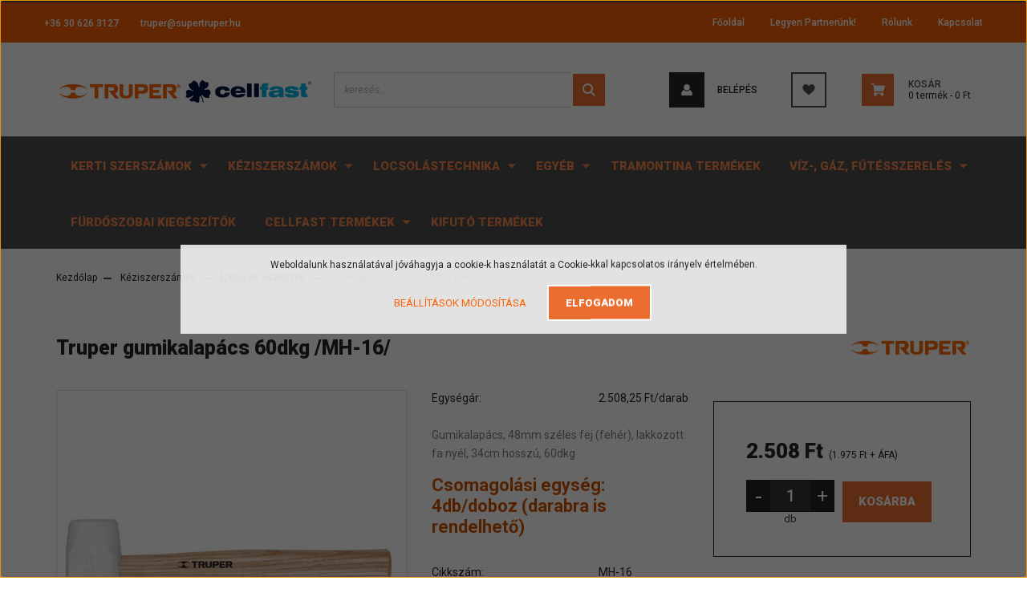

--- FILE ---
content_type: text/html; charset=UTF-8
request_url: https://www.supertruper.hu/gumikalapacs-48mm-szeles-fej-feher-lakkozott-fa-nyel-34cm-60dkg-1099
body_size: 18876
content:
<!DOCTYPE html>
<html lang="hu" dir="ltr">
<head>
    <title>Truper gumikalapács 60dkg /MH-16/ - Truper</title>
    <meta charset="utf-8">
    <meta name="description" content="Truper gumikalapács 60dkg /MH-16/ termékünk most 2.508 Ft-os áron elérhető. Vásároljon kényelmesen és biztonságosan webáruházunkból, akár percek alatt!">
    <meta name="robots" content="index, follow">
    <link rel="image_src" href="https://supertruper.cdn.shoprenter.hu/custom/supertruper/image/data/product/100040569.jpg.webp?lastmod=1718279310.1740640800">
    <meta property="og:title" content="Truper gumikalapács 60dkg /MH-16/" />
    <meta property="og:type" content="product" />
    <meta property="og:url" content="https://www.supertruper.hu/gumikalapacs-48mm-szeles-fej-feher-lakkozott-fa-nyel-34cm-60dkg-1099" />
    <meta property="og:image" content="https://supertruper.cdn.shoprenter.hu/custom/supertruper/image/cache/w1719h900q100/product/100040569.jpg.webp?lastmod=1718279310.1740640800" />
    <meta property="og:description" content="Gumikalapács, 48mm széles fej (fehér), lakkozott fa nyél, 34cm hosszú, 60dkgCsomagolási egység: 4db/doboz (darabra is rendelhető)  " />
    <link href="https://supertruper.cdn.shoprenter.hu/custom/supertruper/image/data/favicon.png?lastmod=1666949774.1740640800" rel="icon" />
    <link href="https://supertruper.cdn.shoprenter.hu/custom/supertruper/image/data/favicon.png?lastmod=1666949774.1740640800" rel="apple-touch-icon" />
    <base href="https://www.supertruper.hu:443" />
    <meta name="google-site-verification" content="5YQzdVTvXbozuppAeOkaBgj80V4hMBlTH7AXlK3KBbI" />

    <meta name="viewport" content="width=device-width, initial-scale=1, maximum-scale=1, user-scalable=0">
            <link href="https://www.supertruper.hu/gumikalapacs-48mm-szeles-fej-feher-lakkozott-fa-nyel-34cm-60dkg-1099" rel="canonical">
    
            
                    
                <link rel="preconnect" href="https://fonts.googleapis.com">
    <link rel="preconnect" href="https://fonts.gstatic.com" crossorigin>
    <link href="https://fonts.googleapis.com/css2?family=Roboto:ital,wght@0,300;0,400;0,500;0,700;0,900;1,300;1,400;1,500;1,700;1,900&display=swap" rel="stylesheet">
            <link rel="stylesheet" href="https://supertruper.cdn.shoprenter.hu/web/compiled/css/fancybox2.css?v=1769069094" media="screen">
            <link rel="stylesheet" href="https://supertruper.cdn.shoprenter.hu/custom/supertruper/catalog/view/theme/stockholm_global/style/1745914295.1585500970.0.1748245566.css?v=null.1740640800" media="screen">
            <link rel="stylesheet" href="https://supertruper.cdn.shoprenter.hu/custom/supertruper/catalog/view/theme/stockholm_global/stylesheet/stylesheet.css?v=1748245566" media="screen">
        <script>
        window.nonProductQuality = 100;
    </script>
    <script src="//ajax.googleapis.com/ajax/libs/jquery/1.10.2/jquery.min.js"></script>
    <script>window.jQuery || document.write('<script src="https://supertruper.cdn.shoprenter.hu/catalog/view/javascript/jquery/jquery-1.10.2.min.js?v=1484139539"><\/script>');</script>
    <script type="text/javascript" src="//cdn.jsdelivr.net/npm/slick-carousel@1.8.1/slick/slick.min.js"></script>

                
        
    

    <!--Header JavaScript codes--><script src="https://supertruper.cdn.shoprenter.hu/web/compiled/js/base.js?v=1769069092"></script><script src="https://supertruper.cdn.shoprenter.hu/web/compiled/js/countdown.js?v=1769069092"></script><script src="https://supertruper.cdn.shoprenter.hu/web/compiled/js/fancybox2.js?v=1769069092"></script><script src="https://supertruper.cdn.shoprenter.hu/web/compiled/js/productreview.js?v=1769069092"></script><script src="https://supertruper.cdn.shoprenter.hu/web/compiled/js/before_starter2_head.js?v=1769069092"></script><script src="https://supertruper.cdn.shoprenter.hu/web/compiled/js/before_starter2_productpage.js?v=1769069092"></script><script src="https://supertruper.cdn.shoprenter.hu/web/compiled/js/nanobar.js?v=1769069092"></script><!--Header jQuery onLoad scripts--><script>window.countdownFormat='%D:%H:%M:%S';var BASEURL='https://www.supertruper.hu';Currency={"symbol_left":"","symbol_right":" Ft","decimal_place":0,"decimal_point":",","thousand_point":".","currency":"HUF","value":1};var ShopRenter=ShopRenter||{};ShopRenter.product={"id":1099,"sku":"MH-16","currency":"HUF","unitName":"db","price":2508.25,"name":"Truper gumikalap\u00e1cs 60dkg \/MH-16\/","brand":"Truper","currentVariant":[],"parent":{"id":1099,"sku":"MH-16","unitName":"db","price":2508.25,"name":"Truper gumikalap\u00e1cs 60dkg \/MH-16\/"}};$(document).ready(function(){$('.fancybox').fancybox({maxWidth:820,maxHeight:650,afterLoad:function(){wrapCSS=$(this.element).data('fancybox-wrapcss');if(wrapCSS){$('.fancybox-wrap').addClass(wrapCSS);}},helpers:{thumbs:{width:50,height:50}}});$('.fancybox-inline').fancybox({maxWidth:820,maxHeight:650,type:'inline'});});$(window).load(function(){});</script><script src="https://supertruper.cdn.shoprenter.hu/web/compiled/js/vue/manifest.bundle.js?v=1769069090"></script><script>var ShopRenter=ShopRenter||{};ShopRenter.onCartUpdate=function(callable){document.addEventListener('cartChanged',callable)};ShopRenter.onItemAdd=function(callable){document.addEventListener('AddToCart',callable)};ShopRenter.onItemDelete=function(callable){document.addEventListener('deleteCart',callable)};ShopRenter.onSearchResultViewed=function(callable){document.addEventListener('AuroraSearchResultViewed',callable)};ShopRenter.onSubscribedForNewsletter=function(callable){document.addEventListener('AuroraSubscribedForNewsletter',callable)};ShopRenter.onCheckoutInitiated=function(callable){document.addEventListener('AuroraCheckoutInitiated',callable)};ShopRenter.onCheckoutShippingInfoAdded=function(callable){document.addEventListener('AuroraCheckoutShippingInfoAdded',callable)};ShopRenter.onCheckoutPaymentInfoAdded=function(callable){document.addEventListener('AuroraCheckoutPaymentInfoAdded',callable)};ShopRenter.onCheckoutOrderConfirmed=function(callable){document.addEventListener('AuroraCheckoutOrderConfirmed',callable)};ShopRenter.onCheckoutOrderPaid=function(callable){document.addEventListener('AuroraOrderPaid',callable)};ShopRenter.onCheckoutOrderPaidUnsuccessful=function(callable){document.addEventListener('AuroraOrderPaidUnsuccessful',callable)};ShopRenter.onProductPageViewed=function(callable){document.addEventListener('AuroraProductPageViewed',callable)};ShopRenter.onMarketingConsentChanged=function(callable){document.addEventListener('AuroraMarketingConsentChanged',callable)};ShopRenter.onCustomerRegistered=function(callable){document.addEventListener('AuroraCustomerRegistered',callable)};ShopRenter.onCustomerLoggedIn=function(callable){document.addEventListener('AuroraCustomerLoggedIn',callable)};ShopRenter.onCustomerUpdated=function(callable){document.addEventListener('AuroraCustomerUpdated',callable)};ShopRenter.onCartPageViewed=function(callable){document.addEventListener('AuroraCartPageViewed',callable)};ShopRenter.customer={"userId":0,"userClientIP":"3.145.90.99","userGroupId":8,"customerGroupTaxMode":"gross","customerGroupPriceMode":"gross_net_tax","email":"","phoneNumber":"","name":{"firstName":"","lastName":""}};ShopRenter.theme={"name":"stockholm_global","family":"stockholm","parent":""};ShopRenter.shop={"name":"supertruper","locale":"hu","currency":{"code":"HUF","rate":1},"domain":"supertruper.myshoprenter.hu"};ShopRenter.page={"route":"product\/product","queryString":"gumikalapacs-48mm-szeles-fej-feher-lakkozott-fa-nyel-34cm-60dkg-1099"};ShopRenter.formSubmit=function(form,callback){callback();};let loadedAsyncScriptCount=0;function asyncScriptLoaded(position){loadedAsyncScriptCount++;if(position==='body'){if(document.querySelectorAll('.async-script-tag').length===loadedAsyncScriptCount){if(/complete|interactive|loaded/.test(document.readyState)){document.dispatchEvent(new CustomEvent('asyncScriptsLoaded',{}));}else{document.addEventListener('DOMContentLoaded',()=>{document.dispatchEvent(new CustomEvent('asyncScriptsLoaded',{}));});}}}}</script><script type="text/javascript"src="https://supertruper.cdn.shoprenter.hu/web/compiled/js/vue/customerEventDispatcher.bundle.js?v=1769069090"></script>                
            
            <script>window.dataLayer=window.dataLayer||[];function gtag(){dataLayer.push(arguments)};var ShopRenter=ShopRenter||{};ShopRenter.config=ShopRenter.config||{};ShopRenter.config.googleConsentModeDefaultValue="denied";</script>                        <script type="text/javascript" src="https://supertruper.cdn.shoprenter.hu/web/compiled/js/vue/googleConsentMode.bundle.js?v=1769069090"></script>

            
            
            
            <meta name="google-site-verification" content="lwQJqOT3CAod1pSctQMIWfMLMuIdXWut25z2CcPForE"/>

                <!--Global site tag(gtag.js)--><script async src="https://www.googletagmanager.com/gtag/js?id=G-P3DRKTM9ZQ"></script><script>window.dataLayer=window.dataLayer||[];function gtag(){dataLayer.push(arguments);}
gtag('js',new Date());gtag('config','G-P3DRKTM9ZQ');gtag('config','AW-17030932459',{"allow_enhanced_conversions":true});gtag('config','AW-16744975040');</script>                                <script type="text/javascript" src="https://supertruper.cdn.shoprenter.hu/web/compiled/js/vue/GA4EventSender.bundle.js?v=1769069090"></script>

    
    
</head>

<body id="body" class="page-body product-page-body show-quantity-in-module stockholm_global-body" role="document">

                    

<!-- cached --><div class="Fixed nanobar js-nanobar-first-login">
    <div class="container nanobar-container">
        <div class="row flex-column flex-sm-row">
            <div class="col-12 col-sm-6 col-lg-8 nanobar-text-cookies align-self-center text-sm-left">
                Weboldalunk használatával jóváhagyja a cookie-k használatát a Cookie-kkal kapcsolatos irányelv értelmében.
            </div>
            <div class="col-12 col-sm-6 col-lg-4 nanobar-buttons m-sm-0 text-center text-sm-right">
                <a href="" class="btn btn-link nanobar-settings-button js-nanobar-settings-button">
                    Beállítások módosítása
                </a>
                <a href="" class="btn btn-primary nanobar-btn js-nanobar-close-cookies" data-button-save-text="Beállítások mentése">
                    Elfogadom
                </a>
            </div>
        </div>
        <div class="nanobar-cookies js-nanobar-cookies flex-column flex-sm-row text-left pt-3 mt-3" style="display: none;">
            <div class="custom-control custom-checkbox">
                <input id="required_cookies" class="custom-control-input" type="checkbox" name="required_cookies" disabled checked/>
                <label for="required_cookies" class="custom-control-label">
                    Szükséges cookie-k
                    <div class="cookies-help-text">
                        Ezek a cookie-k segítenek abban, hogy a webáruház használható és működőképes legyen.
                    </div>
                </label>
            </div>
            <div class="custom-control custom-checkbox">
                <input id="marketing_cookies" class="custom-control-input js-nanobar-marketing-cookies" type="checkbox" name="marketing_cookies"
                         checked />
                <label for="marketing_cookies" class="custom-control-label">
                    Marketing cookie-k
                    <div class="cookies-help-text">
                        Ezeket a cookie-k segítenek abban, hogy az Ön érdeklődési körének megfelelő reklámokat és termékeket jelenítsük meg a webáruházban.
                    </div>
                </label>
            </div>
        </div>
    </div>
</div>

<script>
    (function ($) {
        $(document).ready(function () {
            new AuroraNanobar.FirstLogNanobarCheckbox(jQuery('.js-nanobar-first-login'), 'modal');
        });
    })(jQuery);
</script>
<!-- /cached -->
<!-- cached --><div class="Fixed nanobar js-nanobar-free-shipping">
    <div class="container nanobar-container">
        <button type="button" class="close js-nanobar-close" aria-label="Close">
            <span aria-hidden="true">&times;</span>
        </button>
        <div class="nanobar-text px-3"></div>
    </div>
</div>

<script>$(document).ready(function(){document.nanobarInstance=new AuroraNanobar.FreeShippingNanobar($('.js-nanobar-free-shipping'),'modal','0','','1');});</script><!-- /cached -->
                <!-- page-wrap -->

                <div class="page-wrap">
                            
    <header class="sticky-header d-none d-lg-block">
                    <div class="header-top-line">
                <div class="container">
                    <div class="header-top d-flex">
                        <div class="header-top-left d-flex align-items-center">
                                <div id="section-header_contact_stockholm" class="section-wrapper ">
    
    <div class="module content-module section-module section-contact header-section-contact shoprenter-section">
    <div class="module-body section-module-body">
        <div class="contact-wrapper-box d-flex">
                            <div class="header-contact-col header-contact-phone">
                    <a class="header-contact-link" href="tel:+36 30 626 3127">
                        +36 30 626 3127
                    </a>
                </div>
                                        <div class="header-contact-col header-contact-mail">
                    <a class="header-contact-link" href="mailto:truper@supertruper.hu">truper@supertruper.hu</a>
                </div>
                        <div class="header-contact-social-box">
                                                                                            </div>
        </div>
    </div>
</div>


</div>

                        </div>
                        <div class="header-top-right d-flex ml-auto">
                            <!-- cached -->
    <ul class="nav headermenu-list">
                    <li class="nav-item">
                <a class="nav-link" href="https://supertruper.hu/"
                    target="_self"
                                        title="Főoldal"
                >
                    Főoldal
                </a>
                            </li>
                    <li class="nav-item">
                <a class="nav-link" href="https://www.supertruper.hu/index.php?route=information/contact"
                    target="_self"
                                        title="Legyen Partnerünk!"
                >
                    Legyen Partnerünk!
                </a>
                            </li>
                    <li class="nav-item">
                <a class="nav-link" href="https://www.supertruper.hu/rolunk-51"
                    target="_self"
                                        title="Rólunk"
                >
                    Rólunk
                </a>
                            </li>
                    <li class="nav-item">
                <a class="nav-link" href="https://www.supertruper.hu/kapcsolat-53"
                    target="_self"
                                        title="Kapcsolat"
                >
                    Kapcsolat
                </a>
                            </li>
            </ul>
    <!-- /cached -->
                            <div class="header-language-currencies d-flex align-items-center">
                                
                                
                            </div>
                        </div>
                    </div>
                </div>
            </div>
            <div class="header-middle-line">
                <div class="container">
                    <div class="header-middle d-flex justify-content-between">
                        <!-- cached -->
    <a class="navbar-brand" href="/"><img style="border: 0; max-width: 320px;" src="https://supertruper.cdn.shoprenter.hu/custom/supertruper/image/cache/w320h76m00/trupercellfast.png?v=1740573129" title="Supertruper" alt="Supertruper" /></a>
<!-- /cached -->
                                                    
<div class="dropdown search-module d-flex">
    <div class="input-group">
        <input class="form-control disableAutocomplete" type="text" placeholder="keresés..." value=""
               id="filter_keyword" 
               onclick="this.value=(this.value==this.defaultValue)?'':this.value;"/>
        <div class="input-group-append">
            <button class="btn btn-primary" onclick="moduleSearch();">
                <svg width="16" height="16" viewBox="0 0 24 24" fill="currentColor" xmlns="https://www.w3.org/2000/svg">
    <path d="M17.6125 15.4913C18.7935 13.8785 19.4999 11.8975 19.4999 9.74998C19.4999 4.37403 15.1259 0 9.74993 0C4.37398 0 0 4.37403 0 9.74998C0 15.1259 4.37403 19.5 9.74998 19.5C11.8975 19.5 13.8787 18.7934 15.4915 17.6124L21.8789 23.9999L24 21.8788C24 21.8787 17.6125 15.4913 17.6125 15.4913ZM9.74998 16.4999C6.02782 16.4999 3.00001 13.4721 3.00001 9.74998C3.00001 6.02782 6.02782 3.00001 9.74998 3.00001C13.4721 3.00001 16.5 6.02782 16.5 9.74998C16.5 13.4721 13.4721 16.4999 9.74998 16.4999Z"/>
</svg>

            </button>
        </div>
    </div>

    <input type="hidden" id="filter_description" value="0"/>
    <input type="hidden" id="search_shopname" value="supertruper"/>
    <div id="results" class="dropdown-menu search-results p-0"></div>
</div>



                                                <!-- cached -->
    <ul class="nav login-list">
                    <li class="nav-item nav-item-login">
                <a class="nav-link d-flex align-items-center header-middle-link" href="index.php?route=account/login" title="Belépés">
                    <span class="btn d-flex justify-content-center align-items-center nav-item-login-icon header-icon-box">
                        <svg width="14" height="14" viewBox="0 0 24 24" fill="currentColor" xmlns="https://www.w3.org/2000/svg">
    <path d="M18.3622 11.696C16.8819 13.6134 14.6142 14.8278 12 14.8278C9.44882 14.8278 7.11811 13.6134 5.63779 11.696C2.20472 13.901 0 17.7358 0 21.986C0 23.1364 0.88189 23.9992 1.98425 23.9992H21.9843C23.1181 24.0312 24 23.0725 24 21.986C24 17.7358 21.7953 13.8691 18.3622 11.696Z"/>
    <path d="M12 0C8.40945 0 5.51181 2.97194 5.51181 6.58301C5.51181 10.226 8.44094 13.166 12 13.166C15.5591 13.166 18.4882 10.258 18.4882 6.58301C18.4882 2.90803 15.5906 0 12 0Z"/>
</svg>

                    </span>
                    <span class="d-flex login-item-title">
                        Belépés
                    </span>
                </a>
            </li>
            <li class="nav-item nav-item-register d-none">
                <a class="nav-link" href="index.php?route=account/create" title="Regisztráció">
                    Regisztráció
                </a>
            </li>
            </ul>
<!-- /cached -->
                        <hx:include src="/_fragment?_path=_format%3Dhtml%26_locale%3Den%26_controller%3Dmodule%252Fwishlist&amp;_hash=BCTcvcDdQKjLp9VvMuq5XrAqIdfaU1z%2FsZ5Us0cdCEY%3D"></hx:include>
                        <div id="js-cart" class="d-md-flex align-items-md-center">
                            <hx:include src="/_fragment?_path=_format%3Dhtml%26_locale%3Den%26_controller%3Dmodule%252Fcart&amp;_hash=tVHK8L43ZnZOr6jPzc%2FCPuVDH6zd1W8v6MnoGkkpDMg%3D"></hx:include>
                        </div>
                    </div>
                </div>
            </div>
            <div class="header-bottom-line">
                <div class="container">
                    <div class="header-bottom">
                        <nav class="navbar navbar-expand-lg justify-content-between">
                            


                    
            <div id="module_category_wrapper" class="module-category-wrapper">
    
    <div id="category" class="module content-module header-position category-module" >
                <div class="module-body">
                        <div id="category-nav">
            


<ul class="nav nav-pills category category-menu sf-menu sf-horizontal cached">
    <li id="cat_337" class="nav-item item category-list module-list parent even">
    <a href="https://www.supertruper.hu/kerti-337" class="nav-link">
        <span>Kerti Szerszámok</span>
    </a>
            <ul class="nav flex-column children"><li id="cat_343" class="nav-item item category-list module-list even">
    <a href="https://www.supertruper.hu/kerti-337/agvago-agfuresz-bozotvago-343" class="nav-link">
        <span>Ágfűrész, ágvágó, bozótvágó</span>
    </a>
    </li><li id="cat_344" class="nav-item item category-list module-list parent odd">
    <a href="https://www.supertruper.hu/kerti-337/aso-lapat-horolo-kapa-344" class="nav-link">
        <span>Ásó, lapát, horoló, kapa</span>
    </a>
            <ul class="nav flex-column children"><li id="cat_432" class="nav-item item category-list module-list even">
    <a href="https://www.supertruper.hu/kerti-337/aso-lapat-horolo-kapa-344/horolo-kapa" class="nav-link">
        <span>Horoló kapa</span>
    </a>
    </li></ul>
    </li><li id="cat_350" class="nav-item item category-list module-list even">
    <a href="https://www.supertruper.hu/kerti-337/asovilla-vasvilla-350" class="nav-link">
        <span>Ásóvilla, vasvilla</span>
    </a>
    </li><li id="cat_346" class="nav-item item category-list module-list odd">
    <a href="https://www.supertruper.hu/kerti-337/csakany-346" class="nav-link">
        <span>Csákány</span>
    </a>
    </li><li id="cat_353" class="nav-item item category-list module-list even">
    <a href="https://www.supertruper.hu/kerti-337/dongolo-353" class="nav-link">
        <span>Döngölő</span>
    </a>
    </li><li id="cat_369" class="nav-item item category-list module-list odd">
    <a href="https://www.supertruper.hu/kerti-337/fejsze-369" class="nav-link">
        <span>Fejsze</span>
    </a>
    </li><li id="cat_352" class="nav-item item category-list module-list even">
    <a href="https://www.supertruper.hu/kerti-337/damil-sarlo-352" class="nav-link">
        <span>Fűkasza damil, sarló</span>
    </a>
    </li><li id="cat_371" class="nav-item item category-list module-list odd">
    <a href="https://www.supertruper.hu/kerti-337/gazvago-gyoker-es-jegvago-371" class="nav-link">
        <span>Gazvágó, Gyökér, és jégvágó</span>
    </a>
    </li><li id="cat_372" class="nav-item item category-list module-list even">
    <a href="https://www.supertruper.hu/kerti-337/gyumolcsszedo-kosar-372" class="nav-link">
        <span>Gyümölcsszedő kosár</span>
    </a>
    </li><li id="cat_355" class="nav-item item category-list module-list odd">
    <a href="https://www.supertruper.hu/kerti-337/holapat-355" class="nav-link">
        <span>Hólapát, gyerek hólapát</span>
    </a>
    </li><li id="cat_365" class="nav-item item category-list module-list even">
    <a href="https://www.supertruper.hu/kerti-337/lombsepru-fusepru-gereblye-365" class="nav-link">
        <span>Lombseprű, fűseprű, gereblye</span>
    </a>
    </li><li id="cat_367" class="nav-item item category-list module-list odd">
    <a href="https://www.supertruper.hu/kerti-337/metszoollo-kotozoanyag-367" class="nav-link">
        <span>Metszőolló</span>
    </a>
    </li><li id="cat_361" class="nav-item item category-list module-list even">
    <a href="https://www.supertruper.hu/kerti-337/kes-oltokes-361" class="nav-link">
        <span>Oltókés, kések</span>
    </a>
    </li><li id="cat_370" class="nav-item item category-list module-list odd">
    <a href="https://www.supertruper.hu/kerti-337/funyiro-ollo-sovenynyiro-ollo-370" class="nav-link">
        <span>Sövényvágó olló, fűnyíró olló</span>
    </a>
    </li></ul>
    </li><li id="cat_338" class="nav-item item category-list module-list parent odd">
    <a href="https://www.supertruper.hu/kezi-338" class="nav-link">
        <span>Kéziszerszámok</span>
    </a>
            <ul class="nav flex-column children"><li id="cat_351" class="nav-item item category-list module-list even">
    <a href="https://www.supertruper.hu/kezi-338/autoszerelesi-eszkozok-351" class="nav-link">
        <span>Autós szerszámok</span>
    </a>
    </li><li id="cat_345" class="nav-item item category-list module-list odd">
    <a href="https://www.supertruper.hu/kezi-338/barkacsolas-345" class="nav-link">
        <span>Barkács szerszámok</span>
    </a>
    </li><li id="cat_348" class="nav-item item category-list module-list even">
    <a href="https://www.supertruper.hu/kezi-338/csiszolas-reszeles-348" class="nav-link">
        <span>Csiszoló, csiszolófej, reszelő</span>
    </a>
    </li><li id="cat_349" class="nav-item item category-list module-list odd">
    <a href="https://www.supertruper.hu/kezi-338/csotisztito-349" class="nav-link">
        <span>Csőtisztító</span>
    </a>
    </li><li id="cat_354" class="nav-item item category-list module-list even">
    <a href="https://www.supertruper.hu/kezi-338/epitoipari-eszkozok-354" class="nav-link">
        <span>Építőipari eszközök</span>
    </a>
    </li><li id="cat_362" class="nav-item item category-list module-list odd">
    <a href="https://www.supertruper.hu/kezi-338/kulcsok-torxok-bithegyek-362" class="nav-link">
        <span>Kulcsok, torxok, bithegyek</span>
    </a>
    </li><li id="cat_366" class="nav-item item category-list module-list even">
    <a href="https://www.supertruper.hu/kezi-338/meroeszkozok-366" class="nav-link">
        <span>Mérőszalag, mérőeszközök</span>
    </a>
    </li><li id="cat_376" class="nav-item item category-list module-list odd">
    <a href="https://www.supertruper.hu/kezi-338/pontozo-jelolo-376" class="nav-link">
        <span>Pontozó, jelölő</span>
    </a>
    </li><li id="cat_373" class="nav-item item category-list module-list even">
    <a href="https://www.supertruper.hu/kezi-338/vagoeszkozok-vesok-373" class="nav-link">
        <span>Vágóeszközök, vésők</span>
    </a>
    </li></ul>
    </li><li id="cat_340" class="nav-item item category-list module-list parent even">
    <a href="https://www.supertruper.hu/locsolas-340" class="nav-link">
        <span>Locsolástechnika</span>
    </a>
            <ul class="nav flex-column children"><li id="cat_347" class="nav-item item category-list module-list even">
    <a href="https://www.supertruper.hu/locsolas-340/csatlakozo-347" class="nav-link">
        <span>Gyorscsatlakozó</span>
    </a>
    </li><li id="cat_360" class="nav-item item category-list module-list odd">
    <a href="https://www.supertruper.hu/locsolas-340/kerti-csap-muanyag-csap-360" class="nav-link">
        <span>Kerti csap, műanyag csap</span>
    </a>
    </li><li id="cat_375" class="nav-item item category-list module-list even">
    <a href="https://www.supertruper.hu/locsolas-340/permetezo-375" class="nav-link">
        <span>Kézi permetező</span>
    </a>
    </li><li id="cat_364" class="nav-item item category-list module-list odd">
    <a href="https://www.supertruper.hu/locsolas-340/locsolo-locsolofej-locsolopisztoly-364" class="nav-link">
        <span>Locsolófej, locsolópisztoly</span>
    </a>
    </li><li id="cat_412" class="nav-item item category-list module-list even">
    <a href="https://www.supertruper.hu/locsolas-340/locsolotomlok-412" class="nav-link">
        <span>Locsolótömlő vásárlás</span>
    </a>
    </li><li id="cat_383" class="nav-item item category-list module-list odd">
    <a href="https://www.supertruper.hu/locsolas-340/tomites-383" class="nav-link">
        <span>Tömítés</span>
    </a>
    </li></ul>
    </li><li id="cat_339" class="nav-item item category-list module-list parent odd">
    <a href="https://www.supertruper.hu/egyeb-339" class="nav-link">
        <span>Egyéb</span>
    </a>
            <ul class="nav flex-column children"><li id="cat_356" class="nav-item item category-list module-list even">
    <a href="https://www.supertruper.hu/egyeb-339/kabelkotegelo-356" class="nav-link">
        <span>Kábelkötegelő</span>
    </a>
    </li><li id="cat_359" class="nav-item item category-list module-list odd">
    <a href="https://www.supertruper.hu/egyeb-339/kerek-tengely-359" class="nav-link">
        <span>Kerék, tengely</span>
    </a>
    </li><li id="cat_368" class="nav-item item category-list module-list even">
    <a href="https://www.supertruper.hu/egyeb-339/eszkozok-kerekpar-szereleshez-368" class="nav-link">
        <span>Kézi pumpa, bicikli szerelés otthon</span>
    </a>
    </li><li id="cat_363" class="nav-item item category-list module-list odd">
    <a href="https://www.supertruper.hu/egyeb-339/lakat-kulcstarto-363" class="nav-link">
        <span>Lakat, kulcstartó</span>
    </a>
    </li><li id="cat_357" class="nav-item item category-list module-list even">
    <a href="https://www.supertruper.hu/egyeb-339/karabiner-kampo-357" class="nav-link">
        <span>Nagy teherbírású karabiner, karabinerek</span>
    </a>
    </li><li id="cat_377" class="nav-item item category-list module-list odd">
    <a href="https://www.supertruper.hu/egyeb-339/ponyva-377" class="nav-link">
        <span>Ponyva, UV álló ponyva</span>
    </a>
    </li><li id="cat_378" class="nav-item item category-list module-list even">
    <a href="https://www.supertruper.hu/egyeb-339/ragasztoszalag-szigetelo-szalag-378" class="nav-link">
        <span>Ragasztószalag, szigetelőszalag</span>
    </a>
    </li><li id="cat_380" class="nav-item item category-list module-list odd">
    <a href="https://www.supertruper.hu/egyeb-339/takaritashoz-szukseges-eszkozok-380" class="nav-link">
        <span>Seprű, kefe, takarítóeszköz</span>
    </a>
    </li><li id="cat_379" class="nav-item item category-list module-list even">
    <a href="https://www.supertruper.hu/egyeb-339/szerszamoslada-tarolodoboz-379" class="nav-link">
        <span>Szerszámosláda, tárolódoboz</span>
    </a>
    </li><li id="cat_382" class="nav-item item category-list module-list odd">
    <a href="https://www.supertruper.hu/egyeb-339/tartalek-nyel-382" class="nav-link">
        <span>Tartalék nyél</span>
    </a>
    </li></ul>
    </li><li id="cat_387" class="nav-item item category-list module-list even">
    <a href="https://www.supertruper.hu/uj-termekek-387" class="nav-link">
        <span>Tramontina termékek</span>
    </a>
    </li><li id="cat_389" class="nav-item item category-list module-list parent odd">
    <a href="https://www.supertruper.hu/viz-gaz-futesszereles-389" class="nav-link">
        <span>Víz-, gáz, fűtésszerelés</span>
    </a>
            <ul class="nav flex-column children"><li id="cat_393" class="nav-item item category-list module-list even">
    <a href="https://www.supertruper.hu/viz-gaz-futesszereles-389/flexibilis-bekotocsovek-393" class="nav-link">
        <span>Flexibilis bekötőcsövek</span>
    </a>
    </li><li id="cat_396" class="nav-item item category-list module-list odd">
    <a href="https://www.supertruper.hu/viz-gaz-futesszereles-389/golyoscsapok-396" class="nav-link">
        <span>Golyóscsapok</span>
    </a>
    </li><li id="cat_390" class="nav-item item category-list module-list even">
    <a href="https://www.supertruper.hu/viz-gaz-futesszereles-389/kulcsos-idomok-390" class="nav-link">
        <span>Kulcsos idomok</span>
    </a>
    </li><li id="cat_397" class="nav-item item category-list module-list odd">
    <a href="https://www.supertruper.hu/viz-gaz-futesszereles-389/visszacsapo-szelepek-397" class="nav-link">
        <span>Visszacsapó szelepek</span>
    </a>
    </li></ul>
    </li><li id="cat_392" class="nav-item item category-list module-list even">
    <a href="https://www.supertruper.hu/furdoszobai-kiegeszitok-392" class="nav-link">
        <span>Fürdőszobai kiegészítők</span>
    </a>
    </li><li id="cat_410" class="nav-item item category-list module-list parent odd">
    <a href="https://www.supertruper.hu/cellfast-410" class="nav-link">
        <span>Cellfast termékek</span>
    </a>
            <ul class="nav flex-column children"><li id="cat_416" class="nav-item item category-list module-list even">
    <a href="https://www.supertruper.hu/cellfast-410/kerti-eszkozok" class="nav-link">
        <span>Cellfast kerti eszközök</span>
    </a>
    </li><li id="cat_415" class="nav-item item category-list module-list parent odd">
    <a href="https://www.supertruper.hu/cellfast-410/locsolotomlo-415" class="nav-link">
        <span>Locsolástechnika</span>
    </a>
            <ul class="nav flex-column children"><li id="cat_419" class="nav-item item category-list module-list even">
    <a href="https://www.supertruper.hu/cellfast-410/locsolotomlo-415/locsolotomlo-419" class="nav-link">
        <span>Cellfast tömlő</span>
    </a>
    </li><li id="cat_421" class="nav-item item category-list module-list odd">
    <a href="https://www.supertruper.hu/cellfast-410/locsolotomlo-415/locsolo-locsolopisztoly-421" class="nav-link">
        <span>Locsoló szórófej, pisztoly</span>
    </a>
    </li><li id="cat_422" class="nav-item item category-list module-list even">
    <a href="https://www.supertruper.hu/cellfast-410/locsolotomlo-415/csatlakozo-422" class="nav-link">
        <span>Locsoló tömlő csatlakozó, gyorscsatlakozó</span>
    </a>
    </li></ul>
    </li><li id="cat_413" class="nav-item item category-list module-list even">
    <a href="https://www.supertruper.hu/cellfast-410/agyasszegely-413" class="nav-link">
        <span>Műanyag ágyásszegély</span>
    </a>
    </li></ul>
    </li><li id="cat_342" class="nav-item item category-list module-list even">
    <a href="https://www.supertruper.hu/kifuto-342" class="nav-link">
        <span>Kifutó termékek</span>
    </a>
    </li>
</ul>

<script>$(function(){$("ul.category").superfish({animation:{opacity:'show'},popUpSelector:"ul.category,ul.children,.js-subtree-dropdown",delay:400,speed:'normal',hoverClass:'js-sf-hover'});});</script>        </div>
            </div>
                                </div>
    
            </div>
    
                        </nav>
                    </div>
                </div>
            </div>
            </header>

            
            <main class="has-sticky">
                            
    
    <div class="container">
                <nav aria-label="breadcrumb">
        <ol class="breadcrumb" itemscope itemtype="https://schema.org/BreadcrumbList">
                            <li class="breadcrumb-item"  itemprop="itemListElement" itemscope itemtype="https://schema.org/ListItem">
                                            <a itemprop="item" href="https://www.supertruper.hu">
                            <span itemprop="name">Kezdőlap</span>
                        </a>
                    
                    <meta itemprop="position" content="1" />
                </li>
                            <li class="breadcrumb-item"  itemprop="itemListElement" itemscope itemtype="https://schema.org/ListItem">
                                            <a itemprop="item" href="https://www.supertruper.hu/kezi-338">
                            <span itemprop="name">Kéziszerszámok</span>
                        </a>
                    
                    <meta itemprop="position" content="2" />
                </li>
                            <li class="breadcrumb-item"  itemprop="itemListElement" itemscope itemtype="https://schema.org/ListItem">
                                            <a itemprop="item" href="https://www.supertruper.hu/kezi-338/epitoipari-eszkozok-354">
                            <span itemprop="name">Építőipari eszközök</span>
                        </a>
                    
                    <meta itemprop="position" content="3" />
                </li>
                            <li class="breadcrumb-item active" aria-current="page" itemprop="itemListElement" itemscope itemtype="https://schema.org/ListItem">
                                            <span itemprop="name">Truper gumikalapács 60dkg /MH-16/</span>
                    
                    <meta itemprop="position" content="4" />
                </li>
                    </ol>
    </nav>


        <div class="row">
            <section class="col one-column-content">
                <div class="flypage" itemscope itemtype="//schema.org/Product">
                                            <div class="page-head">
                                                    </div>
                    
                                            <div class="page-body">
                                <section class="product-page-top">
        <div class="product-page-top-name-manufacturer d-lg-flex justify-content-lg-between">
            <h1 class="page-head-title product-page-head-title position-relative">
                <span class="product-page-product-name" itemprop="name">Truper gumikalapács 60dkg /MH-16/</span>
                            </h1>
                            <span class="product-name-manufacturer-box">
                                            <a href="https://www.supertruper.hu/truper2-m-43" class="product-page-top-manufacturer-link">
                            <img src="https://supertruper.cdn.shoprenter.hu/custom/supertruper/image/data/Truper.jpg.webp?v=null.1740640800"
                                 class="product-page-top-manufacturer-img img-fluid"
                                 alt="Truper"
                                 style="max-width: 150px;max-height:70px"
                            />
                        </a>
                    
                </span>
            
        </div>
        <form action="https://www.supertruper.hu/index.php?route=checkout/cart" method="post" enctype="multipart/form-data" id="product">
                            <div class="product-sticky-wrapper">
    <div class="container">
        <div class="row">
            <div class="product-sticky-image">
                <img src="https://supertruper.cdn.shoprenter.hu/custom/supertruper/image/data/product/100040569.jpg.webp?lastmod=1718279310.1740640800" />
            </div>
            <div class="product-sticky-name-and-links d-flex flex-column justify-content-center align-items-start">
                <div class="product-sticky-name">
                    Truper gumikalapács 60dkg /MH-16/
                </div>
            </div>
                            <div class="product-page-right-box product-page-price-wrapper" itemprop="offers" itemscope itemtype="//schema.org/Offer">
        <div class="product-page-price-line">
        <div class="product-page-price-line-inner">
                        <span class="product-price product-page-price">2.508 Ft</span>
                            <span class="postfix"> (1.975 Ft + ÁFA)</span>
                    </div>
                <meta itemprop="price" content="2508"/>
        <meta itemprop="priceValidUntil" content="2027-01-22"/>
        <meta itemprop="pricecurrency" content="HUF"/>
        <meta itemprop="category" content="Építőipari eszközök"/>
        <link itemprop="url" href="https://www.supertruper.hu/gumikalapacs-48mm-szeles-fej-feher-lakkozott-fa-nyel-34cm-60dkg-1099"/>
        <link itemprop="availability" href="http://schema.org/InStock"/>
    </div>
        </div>
                        <div class="product-addtocart">
    <div class="product-addtocart-wrapper">
        <div class="product_table_quantity"><span class="quantity-text">Menny.:</span><input class="quantity_to_cart quantity-to-cart" type="number" min="1" step="1" name="quantity" aria-label="quantity input"value="1"/><span class="quantity-name-text">db</span></div><div class="product_table_addtocartbtn"><a rel="nofollow, noindex" href="https://www.supertruper.hu/index.php?route=checkout/cart&product_id=1099&quantity=1" data-product-id="1099" data-name="Truper gumikalapács 60dkg /MH-16/" data-price="2508.25" data-quantity-name="db" data-price-without-currency="2508.25" data-currency="HUF" data-product-sku="MH-16" data-brand="Truper" id="add_to_cart" class="button btn btn-primary button-add-to-cart"><span>Kosárba</span></a></div>
        <div>
            <input type="hidden" name="product_id" value="1099"/>
            <input type="hidden" name="product_collaterals" value=""/>
            <input type="hidden" name="product_addons" value=""/>
            <input type="hidden" name="redirect" value="https://www.supertruper.hu/index.php?route=product/product&amp;product_id=1099"/>
                    </div>
    </div>
    <div class="text-minimum-wrapper small text-muted">
                    </div>
</div>
<script>
    if ($('.notify-request').length) {
        $('#body').on('keyup keypress', '.quantity_to_cart.quantity-to-cart', function (e) {
            if (e.which === 13) {
                return false;
            }
        });
    }

    $(function () {
        $(window).on('beforeunload', function () {
            $('a.button-add-to-cart:not(.disabled)').removeAttr('href').addClass('disabled button-disabled');
        });
    });
</script>
    <script>
        (function () {
            var clicked = false;
            var loadingClass = 'cart-loading';

            $('#add_to_cart').click(function clickFixed(event) {
                if (clicked === true) {
                    return false;
                }

                if (window.AjaxCart === undefined) {
                    var $this = $(this);
                    clicked = true;
                    $this.addClass(loadingClass);
                    event.preventDefault();

                    $(document).on('cart#listener-ready', function () {
                        clicked = false;
                        event.target.click();
                        $this.removeClass(loadingClass);
                    });
                }
            });
        })();
    </script>

                    </div>
    </div>
</div>

<script>
(function () {
    document.addEventListener('DOMContentLoaded', function () {
        var scrolling = false;
        var getElementRectangle = function(selector) {
            if(document.querySelector(selector)) {
                return document.querySelector(selector).getBoundingClientRect();
            }
            return false;
        };
        document.addEventListener("scroll", function() {
            scrolling = true;
        });

        setInterval(function () {
            if (scrolling) {
                scrolling = false;
                var productChildrenTable = getElementRectangle('#product-children-table');
                var productContentColumns = getElementRectangle('.product-content-columns');
                var productCartBox = getElementRectangle('.product-cart-box');

                var showStickyBy = false;
                if (productContentColumns) {
                    showStickyBy = productContentColumns.bottom;
                }

                if (productCartBox) {
                    showStickyBy = productCartBox.bottom;
                }

                if (productChildrenTable) {
                    showStickyBy = productChildrenTable.top;
                }

                var PRODUCT_STICKY_DISPLAY = 'sticky-active';
                var stickyClassList = document.querySelector('.product-sticky-wrapper').classList;
                if (showStickyBy < 0 && !stickyClassList.contains(PRODUCT_STICKY_DISPLAY)) {
                    stickyClassList.add(PRODUCT_STICKY_DISPLAY);
                }
                if (showStickyBy >= 0 && stickyClassList.contains(PRODUCT_STICKY_DISPLAY)) {
                    stickyClassList.remove(PRODUCT_STICKY_DISPLAY);
                }
            }
        }, 300);

        var stickyAddToCart = document.querySelector('.product-sticky-wrapper .notify-request');

        if ( stickyAddToCart ) {
            stickyAddToCart.setAttribute('data-fancybox-group','sticky-notify-group');
        }



    });
})();
</script>
                        <div class="row">
                <div class="col-auto product-page-left">
                    <div class="product-image-box">
                        <div class="product-image position-relative">
                                

<div class="product_badges vertical-orientation">
    </div>


    <div id="product-image-container" style="width: 570px;">
        <div class="product-image-main" >
        <a href="https://supertruper.cdn.shoprenter.hu/custom/supertruper/image/cache/w900h900wt1q100/product/100040569.jpg.webp?lastmod=1718279310.1740640800"
           title="Kép 1/2 - Truper gumikalapács 60dkg /MH-16/"
           class="product-image-link fancybox-product" id="product-image-link"
           data-fancybox-group="gallery"
        >
            <img class="product-image-element img-fluid" itemprop="image" src="https://supertruper.cdn.shoprenter.hu/custom/supertruper/image/cache/w570h570wt1q100/product/100040569.jpg.webp?lastmod=1718279310.1740640800" data-index="0" title="Truper gumikalapács 60dkg /MH-16/" alt="Truper gumikalapács 60dkg /MH-16/" id="image"/>
        </a>
    </div>

                    <div class="product-images">
                                                                            <div class="product-image-outer">
                    <img
                        src="https://supertruper.cdn.shoprenter.hu/custom/supertruper/image/cache/w70h70wt1q100/product/100040569.jpg.webp?lastmod=1718279310.1740640800"
                        class="product-secondary-image thumb-active"
                        data-index="0"
                        data-popup="https://supertruper.cdn.shoprenter.hu/custom/supertruper/image/cache/w900h900wt1q100/product/100040569.jpg.webp?lastmod=1718279310.1740640800"
                        data-secondary_src="https://supertruper.cdn.shoprenter.hu/custom/supertruper/image/cache/w570h570wt1q100/product/100040569.jpg.webp?lastmod=1718279310.1740640800"
                        title="Kép 1/2 - Truper gumikalapács 60dkg /MH-16/"
                        alt="Kép 1/2 - Truper gumikalapács 60dkg /MH-16/"
                    />
                </div>
                                                                            <div class="product-image-outer">
                    <img
                        src="https://supertruper.cdn.shoprenter.hu/custom/supertruper/image/cache/w70h70wt1q100/product/100040571.jpg.webp?lastmod=1695107047.1740640800"
                        class="product-secondary-image"
                        data-index="1"
                        data-popup="https://supertruper.cdn.shoprenter.hu/custom/supertruper/image/cache/w900h900wt1q100/product/100040571.jpg.webp?lastmod=1695107047.1740640800"
                        data-secondary_src="https://supertruper.cdn.shoprenter.hu/custom/supertruper/image/cache/w570h570wt1q100/product/100040571.jpg.webp?lastmod=1695107047.1740640800"
                        title="Kép 2/2 - Truper gumikalapács 60dkg /MH-16/"
                        alt="Kép 2/2 - Truper gumikalapács 60dkg /MH-16/"
                    />
                </div>
                    </div>
    </div>

<script>$(document).ready(function(){var $productMainImage=$('.product-image-main');var $productImageLink=$('#product-image-link');var $productImage=$('#image');var $productImageVideo=$('#product-image-video');var $productSecondaryImage=$('.product-secondary-image');var imageTitle=$productImageLink.attr('title');$('.product-images').slick({slidesToShow:4,slidesToScroll:1,draggable:false,infinite:false,focusOnSelect:false});$productSecondaryImage.on('click',function(){$productImage.attr('src',$(this).data('secondary_src'));$productImage.attr('data-index',$(this).data('index'));$productImageLink.attr('href',$(this).data('popup'));$productSecondaryImage.removeClass('thumb-active');$(this).addClass('thumb-active');if($productImageVideo.length){if($(this).data('video_image')){$productMainImage.hide();$productImageVideo.show();}else{$productImageVideo.hide();$productMainImage.show();$productImage.show();}}});$productImageLink.on('click',function(){$(this).attr("title",imageTitle);$.fancybox.open([{"href":"https:\/\/supertruper.cdn.shoprenter.hu\/custom\/supertruper\/image\/cache\/w900h900wt1q100\/product\/100040569.jpg.webp?lastmod=1718279310.1740640800","title":"K\u00e9p 1\/2 - Truper gumikalap\u00e1cs 60dkg \/MH-16\/"},{"href":"https:\/\/supertruper.cdn.shoprenter.hu\/custom\/supertruper\/image\/cache\/w900h900wt1q100\/product\/100040571.jpg.webp?lastmod=1695107047.1740640800","title":"K\u00e9p 2\/2 - Truper gumikalap\u00e1cs 60dkg \/MH-16\/"}],{index:$productImageLink.find('img').attr('data-index'),maxWidth:900,maxHeight:900,wrapCSS:'fancybox-no-padding',live:false,helpers:{thumbs:{width:50,height:50}},tpl:{next:'<a title="Következő" class="fancybox-nav fancybox-next"><span></span></a>',prev:'<a title="Előző" class="fancybox-nav fancybox-prev"><span></span></a>'}});return false;});});</script>


                        </div>
                            <div class="position-5-wrapper">
                    
            </div>

                    </div>
                                    </div>
                <div class="col product-page-right">
                    <div class="row">
                        <div class="col-12 col-xl-6 product-page-right-inner-left">
                                <div class="position-1-wrapper">
        <table class="product-parameters table">
                            
                            <tr class="product-parameter-row productunit-param-row">
    <td class="param-label productunit-param">Egységár:</td>
    <td class="param-value productunit-param">2.508,25 Ft/darab</td>
</tr>

                                <tr class="product-parameter-row product-short-description-row">
        <td colspan="2" class="param-value product-short-description">
            <p>Gumikalapács, 48mm széles fej (fehér), lakkozott fa nyél, 34cm hosszú, 60dkg</p>

<p><span style="font-size:22px;"><span style="color:#d35400;"><strong>Csomagolási egység: 4db/doboz (darabra is rendelhető)</strong></span></span>  </p>
        </td>
    </tr>

                            <tr class="product-parameter-row productsku-param-row">
    <td class="param-label productsku-param">Cikkszám:</td>
    <td class="param-value productsku-param"><span itemprop="sku" content="MH-16">MH-16</span></td>
</tr>
                            
                            <tr class="product-parameter-row productstock-param-row stock_status_id-9">
    <td class="param-label productstock-param">Elérhetőség:</td>
    <td class="param-value productstock-param">
        <span style="color:#177537;">
                            <span class="mr-1">
                    <svg width="13" height="13" viewBox="0 0 24 23" xmlns="https://www.w3.org/2000/svg">
    <path d="M23.0449 0.395498C22.0101 -0.277456 20.5563 -0.0694889 19.7993 0.851061L8.05432 15.1878L4.14511 10.7803C3.34851 9.88515 1.88833 9.73278 0.88346 10.439C-0.124483 11.1452 -0.29411 12.4482 0.499467 13.3403L8.20188 22.0301L23.5528 3.28412C24.3099 2.36049 24.0828 1.06845 23.0449 0.395498Z" fill="currentColor"/>
</svg>
                </span>
                        Raktáron
        </span></td>
</tr>

                    </table>
    </div>


                                                                <div id="section-product_advantages_stockholm" class="section-wrapper ">
    
        <section class="product-advantages-section">
        <div class="product-advantages d-flex flex-column">
                                                                        <div class="product-advantages-item d-flex-center justify-content-start">
                                                            <img src="catalog/view/theme/stockholm/image/stockholm-placeholder-40x40.jpg" alt="Gyors Kiszállítás">
                                                                                        <div class="product-advantage-text-box">
                                    <h6 class="product-advantage-title">
                                        Gyors Kiszállítás
                                    </h6>
                                                                            <div>
                                            Raktáron levő termékek esetén akár 1 munkanap
                                        </div>
                                                                    </div>

                                                    </div>
                                                                                <div class="product-advantages-item d-flex-center justify-content-start">
                                                            <img src="catalog/view/theme/stockholm/image/stockholm-placeholder-40x40.jpg" alt="Kedvező árak">
                                                                                        <div class="product-advantage-text-box">
                                    <h6 class="product-advantage-title">
                                        Kedvező árak
                                    </h6>
                                                                            <div>
                                            Vásárlás közvetlenül a forgalmazótól
                                        </div>
                                                                    </div>

                                                    </div>
                                                        </div>
    </section>


</div>

                                                    </div>
                        <div class="col-12 col-xl-6 product-page-right-inner-right">
                                
                                                                                                    
                                <div class="product-cart-box">
                                                                            <div class="product-page-right-box product-page-price-wrapper" itemprop="offers" itemscope itemtype="//schema.org/Offer">
        <div class="product-page-price-line">
        <div class="product-page-price-line-inner">
                        <span class="product-price product-page-price">2.508 Ft</span>
                            <span class="postfix"> (1.975 Ft + ÁFA)</span>
                    </div>
                <meta itemprop="price" content="2508"/>
        <meta itemprop="priceValidUntil" content="2027-01-22"/>
        <meta itemprop="pricecurrency" content="HUF"/>
        <meta itemprop="category" content="Építőipari eszközök"/>
        <link itemprop="url" href="https://www.supertruper.hu/gumikalapacs-48mm-szeles-fej-feher-lakkozott-fa-nyel-34cm-60dkg-1099"/>
        <link itemprop="availability" href="http://schema.org/InStock"/>
    </div>
        </div>
                                                                        <div class="product-addtocart">
    <div class="product-addtocart-wrapper">
        <div class="product_table_quantity"><span class="quantity-text">Menny.:</span><input class="quantity_to_cart quantity-to-cart" type="number" min="1" step="1" name="quantity" aria-label="quantity input"value="1"/><span class="quantity-name-text">db</span></div><div class="product_table_addtocartbtn"><a rel="nofollow, noindex" href="https://www.supertruper.hu/index.php?route=checkout/cart&product_id=1099&quantity=1" data-product-id="1099" data-name="Truper gumikalapács 60dkg /MH-16/" data-price="2508.25" data-quantity-name="db" data-price-without-currency="2508.25" data-currency="HUF" data-product-sku="MH-16" data-brand="Truper" id="add_to_cart" class="button btn btn-primary button-add-to-cart"><span>Kosárba</span></a></div>
        <div>
            <input type="hidden" name="product_id" value="1099"/>
            <input type="hidden" name="product_collaterals" value=""/>
            <input type="hidden" name="product_addons" value=""/>
            <input type="hidden" name="redirect" value="https://www.supertruper.hu/index.php?route=product/product&amp;product_id=1099"/>
                    </div>
    </div>
    <div class="text-minimum-wrapper small text-muted">
                    </div>
</div>
<script>
    if ($('.notify-request').length) {
        $('#body').on('keyup keypress', '.quantity_to_cart.quantity-to-cart', function (e) {
            if (e.which === 13) {
                return false;
            }
        });
    }

    $(function () {
        $(window).on('beforeunload', function () {
            $('a.button-add-to-cart:not(.disabled)').removeAttr('href').addClass('disabled button-disabled');
        });
    });
</script>
    <script>
        (function () {
            var clicked = false;
            var loadingClass = 'cart-loading';

            $('#add_to_cart').click(function clickFixed(event) {
                if (clicked === true) {
                    return false;
                }

                if (window.AjaxCart === undefined) {
                    var $this = $(this);
                    clicked = true;
                    $this.addClass(loadingClass);
                    event.preventDefault();

                    $(document).on('cart#listener-ready', function () {
                        clicked = false;
                        event.target.click();
                        $this.removeClass(loadingClass);
                    });
                }
            });
        })();
    </script>

                                </div>
                                                        </div>
                    </div>
                </div>
            </div>
        </form>
    </section>
    <section class="product-page-middle-1">
        <div class="row">
            <div class="col-12 column-content one-column-content product-one-column-content">
                
                    <div class="position-2-wrapper">
        <div class="position-2-container">
                            


                    
    <div id="productdescriptionnoparameters-wrapper" class="module-productdescriptionnoparameters-wrapper">

    <div id="productdescriptionnoparameters" class="module home-position product-position productdescriptionnoparameters" >
            <div class="module-head">
        <h3 class="module-head-title">Leírás</h3>
    </div>
        <div class="module-body">
                        <span class="product-desc" itemprop="description"><p><p>Gumikalapács, 48mm széles fej (fehér), lakkozott fa nyél, 34cm hosszú, 60dkg</p>
</p></span>
            </div>
                                </div>
    
            </div>
    
                    </div>
    </div>

            </div>
        </div>
    </section>
    <section class="product-page-middle-2">
        <div class="row product-positions-tabs">
            <div class="col-12">
                            <div class="position-3-wrapper">
            <div class="position-3-container">
                <ul class="nav nav-tabs product-page-nav-tabs" id="flypage-nav" role="tablist">
                                                                        <li class="nav-item">
                               <a class="nav-link js-scrollto-productreview disable-anchorfix accordion-toggle active" id="productreview-tab" data-toggle="tab" href="#tab-productreview" role="tab" data-tab="#tab_productreview">
                                   <span>
                                       Vélemények
                                   </span>
                               </a>
                            </li>
                                                            </ul>
                <div class="tab-content product-page-tab-content">
                                                                        <div class="tab-pane fade show active" id="tab-productreview" role="tabpanel" aria-labelledby="productreview-tab" data-tab="#tab_productreview">
                                


                    
        <div id="productreview_wrapper" class="module-productreview-wrapper">

    <div id="productreview" class="module home-position product-position productreview" >
            <div class="module-head">
        <h3 class="module-head-title js-scrollto-productreview">Vélemények</h3>
    </div>
        <div class="module-body">
                <div class="product-review-list">
        <div class="module-body">
            <div id="review_msg" class="js-review-msg"></div>
            <div class="product-review-summary row mb-5">
                                    <div class="col-md-9 col-sm-8 product-review-no-reviews">
                        <div class="content">
                            <svg width="30" height="32" viewBox="0 0 30 32" fill="currentColor" xmlns="https://www.w3.org/2000/svg">
    <path fill-rule="evenodd" clip-rule="evenodd" d="M13.989 11L12 5.69603L10.011 11H5.32291L8.85275 14.0886L6.66095 19.9335L12 17.264L17.3391 19.9335L15.1472 14.0886L18.6771 11H13.989ZM24 9.00001L17.5059 14.6823L21 24L12 19.5L3.00002 24L6.49411 14.6823L0 9.00001H8.62504L12 0L15.375 9.00001H24Z"/>
    <path fill-rule="evenodd" clip-rule="evenodd" d="M22.5 17C26.6421 17 30 20.3579 30 24.5C30 28.6421 26.6421 32 22.5 32C18.3579 32 15 28.6421 15 24.5C15 20.3579 18.3579 17 22.5 17ZM21.7173 26.5423V20.4459H23.3502V26.5423H21.7173ZM21.8637 28.7228C21.7023 28.5651 21.6216 28.3641 21.6216 28.1199C21.6216 27.872 21.7042 27.6692 21.8694 27.5114C22.0383 27.3537 22.2598 27.2748 22.5338 27.2748C22.8078 27.2748 23.0274 27.3537 23.1926 27.5114C23.3615 27.6692 23.4459 27.872 23.4459 28.1199C23.4459 28.3641 23.3634 28.5651 23.1982 28.7228C23.033 28.8806 22.8116 28.9595 22.5338 28.9595C22.2523 28.9595 22.0289 28.8806 21.8637 28.7228Z" />
</svg>
                            Erről a termékről még nem érkezett vélemény.
                        </div>
                    </div>
                
                <div class="col-md-3 col-sm-4">
                    <div class="add-review d-flex h-100 flex-column justify-content-center align-content-center text-center ">
                        <div class="add-review-text">Írja meg véleményét!</div>
                        <button class="btn btn-primary js-i-add-review">Értékelem a terméket</button>
                    </div>
                </div>
            </div>
                    </div>
    </div>

    <div class="product-review-form js-product-review-form" style="display: none" id="product-review-form">
        <div class="module-head" id="review_title">
            <h4 class="module-head-title mb-4">Írja meg véleményét</h4>
        </div>
        <div class="module-body">
            <div class="content">
                <div class="form">
                    <form id="review_form" method="post" accept-charset="utf-8" action="/gumikalapacs-48mm-szeles-fej-feher-lakkozott-fa-nyel-34cm-60dkg-1099" enctype="application/x-www-form-urlencoded">
                        <fieldset class="fieldset content">
                            <input type="hidden" name="product_id" class="input input-hidden" id="form-element-product_id" value="1099">

                            <div class="form-group">
                                <label for="form-element-name">Az Ön neve:</label>
                                <input type="text" name="name" id="form-element-name" class="form-control" value="">
                            </div>

                            <div class="form-group">
                                <label for="form-element-text">Az Ön véleménye:</label>
                                <textarea name="text" id="form-element-text" cols="60" rows="8" class="form-control"></textarea>
                                <small class="form-text text-muted element-description">Megjegyzés: A HTML-kód használata nem engedélyezett!</small>
                            </div>

                            <div class="form-group form-group-rating">
                                <label class="form-group-rating-label">Értékelés: </label>
                                <span class="review-prefix">Rossz</span>

                                                                    <div class="custom-control custom-radio custom-control-inline">
                                        <input id="rating-1" class="custom-control-input" type="radio" name="rating" value="1" data-star="1">
                                        <label for="rating-1" class="custom-control-label"></label>
                                    </div>
                                                                    <div class="custom-control custom-radio custom-control-inline">
                                        <input id="rating-2" class="custom-control-input" type="radio" name="rating" value="2" data-star="2">
                                        <label for="rating-2" class="custom-control-label"></label>
                                    </div>
                                                                    <div class="custom-control custom-radio custom-control-inline">
                                        <input id="rating-3" class="custom-control-input" type="radio" name="rating" value="3" data-star="3">
                                        <label for="rating-3" class="custom-control-label"></label>
                                    </div>
                                                                    <div class="custom-control custom-radio custom-control-inline">
                                        <input id="rating-4" class="custom-control-input" type="radio" name="rating" value="4" data-star="4">
                                        <label for="rating-4" class="custom-control-label"></label>
                                    </div>
                                                                    <div class="custom-control custom-radio custom-control-inline">
                                        <input id="rating-5" class="custom-control-input" type="radio" name="rating" value="5" data-star="5">
                                        <label for="rating-5" class="custom-control-label"></label>
                                    </div>
                                
                                <span class="review-postfix">Kitűnő</span>
                            </div>

                            <div class="form-group">
                                <input name="gdpr_consent" type="checkbox" id="form-element-checkbox">
                                <label class="d-inline" for="form-element-checkbox">Hozzájárulok, hogy a(z) Di-Anzo Tools Kft.  a hozzászólásomat a weboldalon nyilvánosan közzétegye. Kijelentem, hogy az ÁSZF-et és az adatkezelési tájékoztatót elolvastam, megértettem, hogy a hozzájárulásom bármikor visszavonhatom.</label>
                            </div>

                            <div class="form-element form-element-topyenoh">
                                <label for="form-element-phone_number">phone_number</label><br class="lsep">
                                <input type="text" name="phone_number" id="form-element-phone_number" class="input input-topyenoh" value="">
                            </div>

                            
                        </fieldset>
                        <input type="hidden" id="review_form__token" name="csrftoken[review_form]" value="J8wafBrXgfn2_vZiX7EdZMXlp0D1SSROyBkWTTfl8iM">
                                            </form>
                </div>
            </div>
            <div class="buttons">
                <button id="add-review-submit" class="btn btn-primary button js-add-review-submit">
                    Tovább
                </button>
            </div>
        </div>
    </div>

    
    <script>window.addEventListener("load",()=>{productReviewHandler();});</script>        </div>
                                </div>
    
            </div>
    
                            </div>
                                                            </div>
            </div>
        </div>
    
    

            </div>
        </div>
    </section>
    <section class="product-page-middle-3">
        <div class="row">
            <div class="col-12">
                    <div class="position-4-wrapper">
        <div class="position-4-container">
                            


        

                    </div>
    </div>

            </div>
        </div>
    </section>
            <div class="google_tag">

<script>gtag('event','page_view',{dynx_itemid:"MH\u002D16",dynx_pagetype:"offerdetail",dynx_totalvalue:2508});</script></div>
        <script>
        $(document).ready(function () {
            initTouchSpin();
        });

    </script>
                        </div>
                                    </div>
            </section>
        </div>
    </div>
            </main>

                                        <section class="footer-top-position">
            <div class="container">
                    <hx:include src="/_fragment?_path=_format%3Dhtml%26_locale%3Den%26_controller%3Dmodule%252Flastseen&amp;_hash=V7W6OvSump2yV2dxJ19TY8pzK1KlFzMU9nrG%2FUeGdEs%3D"></hx:include>
    <div id="section-footer_advantages_stockholm" class="section-wrapper ">
    
        <section class="footer-advantages-section">
        <div class="footer-advantages row justify-content-between">
                                                                        <div class="footer-advantages-item col-12 col-sm-6 col-lg-auto flex-lg-shrink-1 d-flex-center justify-content-start">
                            <div class="footer-advantages-item-left">
                                                                    <img src="[data-uri]" data-src="https://supertruper.cdn.shoprenter.hu/custom/supertruper/image/data/elonyok/kiszallitaskettou.svg?v=null.1740640800" class="img-fluid footer-advantage-image" title="Gyors szállítás"  />
                                                            </div>
                            <div class="footer-advantages-item-right">
                                                                    <h6 class="footer-advantage-title">
                                        Gyors szállítás
                                    </h6>
                                                                                            </div>
                        </div>
                                                                                <div class="footer-advantages-item col-12 col-sm-6 col-lg-auto flex-lg-shrink-1 d-flex-center justify-content-start">
                            <div class="footer-advantages-item-left">
                                                                    <img src="[data-uri]" data-src="https://supertruper.cdn.shoprenter.hu/custom/supertruper/image/data/elonyok/szeleskettou.svg?v=null.1740640800" class="img-fluid footer-advantage-image" title="Széles termékkínálat"  />
                                                            </div>
                            <div class="footer-advantages-item-right">
                                                                    <h6 class="footer-advantage-title">
                                        Széles termékkínálat
                                    </h6>
                                                                                            </div>
                        </div>
                                                                                <div class="footer-advantages-item col-12 col-sm-6 col-lg-auto flex-lg-shrink-1 d-flex-center justify-content-start">
                            <div class="footer-advantages-item-left">
                                                                    <img src="[data-uri]" data-src="https://supertruper.cdn.shoprenter.hu/custom/supertruper/image/data/elonyok/cserekettou.svg?v=null.1740640800" class="img-fluid footer-advantage-image" title="Visszaküldési lehetőség"  />
                                                            </div>
                            <div class="footer-advantages-item-right">
                                                                    <h6 class="footer-advantage-title">
                                        Visszaküldési lehetőség
                                    </h6>
                                                                                            </div>
                        </div>
                                                                                <div class="footer-advantages-item col-12 col-sm-6 col-lg-auto flex-lg-shrink-1 d-flex-center justify-content-start">
                            <div class="footer-advantages-item-left">
                                                                    <img src="[data-uri]" data-src="https://supertruper.cdn.shoprenter.hu/custom/supertruper/image/data/elonyok/minosegkettou.svg?v=null.1740640800" class="img-fluid footer-advantage-image" title="Garantált minőség"  />
                                                            </div>
                            <div class="footer-advantages-item-right">
                                                                    <h6 class="footer-advantage-title">
                                        Garantált minőség
                                    </h6>
                                                                                            </div>
                        </div>
                                                        </div>
    </section>



</div>

            </div>
        </section>
        <footer class="d-print-none footer-top-active ">
        <div class="container">
            <section class="row footer-rows">
                                                    <div class="col-12 col-md-6 col-lg-3 footer-col-1-position footer-col-position-box">
                            
    
    <div id="section-contact_stockholm" class="section-wrapper ">
    
    <div class="module content-module section-module section-contact shoprenter-section">
            <div class="module-head section-module-head">
            <div class="module-head-title section-module-head-title">Elérhetőség: DI-ANZO TOOLS KFT.</div>
        </div>
        <div class="module-body section-module-body">
        <div class="contact-wrapper-box">
                            <p class="footer-contact-line footer-contact-phone">
                    <i class="mr-2">
                        <svg width="14" height="14" viewBox="0 0 24 24" fill="currentColor" xmlns="https://www.w3.org/2000/svg">
    <path d="M23.3707 17.6136L20.0143 14.2643C18.8157 13.0681 16.7779 13.5466 16.2984 15.1016C15.9388 16.1782 14.7401 16.7763 13.6613 16.537C11.2639 15.9389 8.02748 12.8289 7.42814 10.3169C7.06853 9.24034 7.78775 8.04418 8.86656 7.68537C10.4249 7.20691 10.9043 5.17342 9.70564 3.97726L6.34932 0.627988C5.39038 -0.209329 3.95195 -0.209329 3.11287 0.627988L0.835372 2.90071C-1.44213 5.29304 1.07511 11.6327 6.70893 17.2547C12.3428 22.8767 18.6958 25.5083 21.0932 23.1159L23.3707 20.8432C24.2098 19.8863 24.2098 18.4509 23.3707 17.6136Z"/>
</svg>

                    </i>
                    <a href="tel:+36 30 626 3127">
                        +36 30 626 3127
                    </a>
                </p>
                                    <p class="footer-contact-line footer-contact-mail">
                <i class="mr-2">
                    <svg width="14" height="10" viewBox="0 0 24 18" fill="currentColor" xmlns="https://www.w3.org/2000/svg">
    <path d="M21.6699 0H2.30421C1.94175 0 1.60518 0.0748961 1.2945 0.224688L11.9871 8.58807L22.6796 0.224688C22.3689 0.0748961 22.0583 0 21.6699 0Z"/>
    <path d="M12.712 10.8849C12.5049 11.0596 12.246 11.1345 11.9871 11.1345C11.7282 11.1345 11.4693 11.0596 11.2621 10.8849L0 2.07212C0 2.12205 0 2.14702 0 2.22191V15.7781C0 17.0014 1.0356 18 2.30421 18H21.6958C22.9644 18 24 17.0014 24 15.7781V2.22191C24 2.17198 24 2.14702 24 2.07212L12.712 10.8849Z"/>
</svg>

                </i>
                <a href="mailto:truper@supertruper.hu">truper@supertruper.hu</a>
            </p>
                                        <p class="footer-contact-line footer-contact-address">
                    <i class="mr-2">
                        <svg width="14" height="17" viewBox="0 0 24 30" fill="currentColor" xmlns="https://www.w3.org/2000/svg">
    <path d="M21.851 5.19383C19.6696 1.86978 16.0685 0 12.0173 0C8.00075 0 4.39969 1.86978 2.14903 5.19383C-0.101634 8.44864 -0.621018 12.6037 0.764005 16.2394C1.14489 17.2089 1.73352 18.213 2.49528 19.1133L11.2555 29.4317C11.4633 29.6395 11.6711 29.778 11.9827 29.778C12.2943 29.778 12.5021 29.6395 12.7098 29.4317L21.5047 19.1133C22.2665 18.213 22.8897 17.2435 23.236 16.2394C24.621 12.6037 24.1016 8.44864 21.851 5.19383ZM12.0173 17.4513C9.03951 17.4513 6.5811 14.9929 6.5811 12.0151C6.5811 9.03727 9.03951 6.57886 12.0173 6.57886C14.9951 6.57886 17.4535 9.03727 17.4535 12.0151C17.4535 14.9929 15.0297 17.4513 12.0173 17.4513Z"/>
</svg>

                    </i>
                    3950 Sárospatak, Nagy Lajos út 10. A. ép.
                </p>
                        
            <div class="row no-gutters mt-4">
                                                                                    <div class="col-auto contact-col">
                        <a class="footer-contact-link" class="header-social-link" target="_blank" href="#">
                            <i>
                                <svg width="19" height="18" viewBox="0 0 19 18" fill="none" xmlns="http://www.w3.org/2000/svg">
    <path d="M11.1271 7.6874L17.3717 0.428571H15.8919L10.4697 6.73131L6.13903 0.428571H1.14411L7.69294 9.95943L1.14411 17.5714H2.62396L8.34992 10.9155L12.9234 17.5714H17.9184L11.1271 7.6874ZM3.15717 1.54258H5.43014L15.8926 16.5081H13.6196L3.15717 1.54258Z" fill="currentColor"/>
    <path fill-rule="evenodd" clip-rule="evenodd" d="M0.329554 0H6.36446L10.5077 6.02992L15.6952 0H18.3056L11.6671 7.71671L18.7327 18H12.6978L8.31178 11.6169L2.82052 18H0.209961L7.15272 9.93012L0.329554 0ZM1.9585 0.857143L8.23299 9.98874L2.07809 17.1429H2.42723L8.38788 10.2141L13.1489 17.1429H17.1038L10.5869 7.65809L16.4375 0.857143H16.0884L10.4316 7.4327L5.91343 0.857143H1.9585ZM2.33455 1.11401H5.65335L16.715 16.9367H13.3962L2.33455 1.11401ZM3.97962 1.97115L13.8428 16.0795H15.07L5.20675 1.97115H3.97962Z" fill="currentColor"/>
</svg>

                            </i>
                        </a>
                    </div>
                                                                            </div>
        </div>
    </div>
</div>

<style>

</style>

</div>

                    </div>
                                    <div class="col-12 col-md-6 col-lg-3 footer-col-2-position footer-col-position-box">
                            <!-- cached -->


                    
            <div id="module_information_wrapper" class="module-information-wrapper">
    
    <div id="information" class="module content-module footer-position information-module-list" >
                                    <div class="module-head">
                                <div class="module-head-title">Információk</div>
                                        </div>
                            <div class="module-body">
                        <div id="information-menu">
            <div class="list-group-flush">
                                    <a class="list-group-item list-group-item-action" href="https://www.supertruper.hu/impresszum-58" target="_self">Impresszum</a>
                                    <a class="list-group-item list-group-item-action" href="https://www.supertruper.hu/index.php?route=information/contact" target="_self">Legyen Partnerünk!</a>
                                    <a class="list-group-item list-group-item-action" href="https://www.supertruper.hu/adatvedelmi-nyilatkozat-44" target="_self">Adatvédelmi nyilatkozat</a>
                                    <a class="list-group-item list-group-item-action" href="https://www.supertruper.hu/rolunk-51" target="_self">Rólunk</a>
                                    <a class="list-group-item list-group-item-action" href="https://www.supertruper.hu/vasarlasi-feltetelek-5" target="_self">Vásárlási feltételek</a>
                                    <a class="list-group-item list-group-item-action" href="https://www.supertruper.hu/kapcsolat-53" target="_self">Kapcsolat</a>
                                    <a class="list-group-item list-group-item-action" href="https://www.supertruper.hu/szallitasi-informaciok-56" target="_self">Szállítási információk</a>
                            </div>
        </div>
            </div>
                                </div>
    
            </div>
    <!-- /cached -->

                    </div>
                                    <div class="col-12 col-md-6 col-lg-3 footer-col-3-position footer-col-position-box">
                        
                    </div>
                                    <div class="col-12 col-md-6 col-lg-3 footer-col-4-position footer-col-position-box">
                            <!-- cached -->


                    
            <div id="module_newsletter_subscribe_wrapper" class="module-newsletter_subscribe-wrapper">
    
    <div id="newsletter_subscribe" class="newsletter-subscribe-module module content-module footer-position" >
                                    <div class="module-head">
                                <div class="module-head-title">Iratkozz fel hírlevelünkre!</div>
                                        </div>
                            <div class="module-body">
                        <p class="newsletter-pretext">Iratkozz fel hírlevelünkre, hogy elsőként értesülhessek a legújabb termékekről és akciókról!</p>
    
    <form id="newsletter-emailsubscribe"
          class="needs-subscribe-validation"
          action="/index.php?route=module/newsletter_subscribe/subscribe"
          method="post" accept-charset="utf-8"
          enctype="application/x-www-form-urlencoded".footer-top-active
          novalidate="novalidate"
    >
        <div class="row subscribe-input-row flex-column flex-xl-row">
                        
                                        <div class="col mb-3">
                    <input type="text" name="subscriber_lastname" id="subscriber-lastname" class="form-control" placeholder="Keresztnév" tabindex="1" value="">
                    <div class="invalid-feedback">
                        Hiányzó adatok!
                    </div>
                </div>
            
                        
            <div class="col mb-3">
                <input type="email" name="subscriber_email" id="newsletter-mail-input" class="form-control email" placeholder="E-mail cím" tabindex="1" value="" required>
                <div class="invalid-feedback">
                    Hiányzó adatok!
                </div>
            </div>
        </div>

        <div class="form-group">
                                        <div class="custom-control custom-checkbox">
                    <input type="checkbox" value="1" name="subscriber_policy" id="newsletter-subscriber-policy" class="custom-control-input" tabindex="1" required>
                    <label for="newsletter-subscriber-policy" class="custom-control-label">
                        Hozzájárulok ahhoz, hogy a <b>Supertruper</b> a nevemet és e-mail címemet hírlevelezési céllal
kezelje és a részemre gazdasági reklámot is tartalmazó email hírleveleket küldjön. 
                    </label>
                    <div class="invalid-feedback">
                        Amennyiben szeretne feliratkozni hírlevelünkre kérjük pipálja be az adatkezelési checkboxot!
                    </div>
                </div>
                    </div>

        <div class="form-submit text-left mb-3">
            <button class="btn btn-primary" type="submit">Feliratkozom</button>
        </div>

        <div class="form-element form-element-topyenoh d-none">
            <label for="form-element-re-email">re-email</label>
            <br class="lsep">
            <input type="text" name="re-email" id="form-element-re-email" class="input input-topyenoh" value="">
        </div>

        <input type="hidden" name="status" value="1">
        <input type="hidden" name="language_id" value="1">
    </form>

            <p class="newsletter-posttext"><p> 
</p>
<p> 
</p></p>
            </div>
                                </div>
        <script>var ERROR_EMAIL_IN_USE_MESSAGE='Az email cím már szerepel a hírlevél listán!';var ERROR_DATA_MESSAGE='Hiányzó adatok!';(function(){window.addEventListener('load',function(){var forms=document.getElementsByClassName('needs-subscribe-validation');Array.prototype.filter.call(forms,function(form){form.addEventListener('submit',function(event){event.preventDefault();event.stopPropagation();var emailInUse=1;var emailField=form.querySelector('#newsletter-mail-input');var validateFields=['#subscriber-firstname','#subscriber-lastname','#subscriber-phone'];emailField.setCustomValidity('');emailField.nextElementSibling.innerHTML=ERROR_DATA_MESSAGE;if(emailField.value){$.ajax({url:'index.php?route=module/newsletter_subscribe/checkMail',type:'POST',cache:false,data:'value='+emailField.value,contentType:"application/x-www-form-urlencoded;charset=utf-8",dataType:'text',global:false,async:false,success:function(result){emailInUse=parseInt(result);}});if(!emailInUse){emailField.nextElementSibling.innerHTML=ERROR_EMAIL_IN_USE_MESSAGE;emailField.setCustomValidity(ERROR_EMAIL_IN_USE_MESSAGE);}else{emailField.setCustomValidity('');}}
validateFields.forEach(function(item){var field=form.querySelector(item);if(field!==null){if(field.value.trim()===''&&field.required){field.nextElementSibling.innerHTML=ERROR_DATA_MESSAGE;field.setCustomValidity(ERROR_DATA_MESSAGE);}else{field.setCustomValidity('');}}});if(form.checkValidity()){ShopRenter.formSubmit(form,()=>form.submit(),'newsletter_subscribe');}
form.classList.add('was-validated');},false);});},false);})();</script>
            </div>
    <!-- /cached -->

                    </div>
                            </section>

            
                    </div>
    </footer>
    <div class="footer-bottom">
        <div class="container">
            <div class="row align-items-center">
                <div class="col footer-copyright-left">
                    <div class="footer-copyright">
                        © Di-Anzo Tools Áruház 2022
                    </div>
                </div>
                            </div>
        </div>
    </div>

<script src="//cdnjs.cloudflare.com/ajax/libs/twitter-bootstrap/4.3.1/js/bootstrap.bundle.min.js"></script>
<script src="//cdnjs.cloudflare.com/ajax/libs/bootstrap-touchspin/4.2.5/jquery.bootstrap-touchspin.min.js"></script>
<script src="https://cdnjs.cloudflare.com/ajax/libs/headroom/0.11.0/headroom.min.js"></script>
<script src="https://cdnjs.cloudflare.com/ajax/libs/headroom/0.11.0/jQuery.headroom.min.js"></script>

    <a class="btn btn-primary scroll-top-button js-scroll-top" href="#body">
        <svg xmlns="https://www.w3.org/2000/svg" class="icon-arrow icon-arrow-up" viewBox="0 0 9 6" width="12" height="12" fill=currentColor">
    <path d="M0 0L4.50002 5.29412L9 0H0Z" fill="currentColor"/>
</svg>
    </a>
    <script type="text/javascript">document.addEventListener('DOMContentLoaded',function(){var scrollTopButton=document.querySelector('.js-scroll-top');var scrollTopBorderline=200;scrollTopButton.style.display='none';window.addEventListener('scroll',function(){if(document.body.scrollTop>scrollTopBorderline||document.documentElement.scrollTop>scrollTopBorderline){scrollTopButton.style.display='flex';}else{scrollTopButton.style.display='none';}});});var isFlypage=document.body.classList.contains('product-page-body');if(isFlypage===false){var breakpointLg=parseInt(window.getComputedStyle(document.body).getPropertyValue('--breakpoint-lg'));if($(window).width()>breakpointLg){document.querySelector('main.has-sticky').style.paddingTop=document.querySelector('header.sticky-header').offsetHeight+"px";}
$('.sticky-header').headroom({offset:parseInt(window.getComputedStyle(document.body).getPropertyValue('--sticky-header-height')),tolerance:5,classes:{pinned:"sticky-header-pinned",unpinned:"sticky-header-unpinned"}});}</script>
<script>document.addEventListener('DOMContentLoaded',function(){function initDetailsButtonTooltip(){$('.product-snapshot-vertical .btn-details').mouseover(function(){$(this).tooltip({template:'<div class="tooltip tooltip-snapshot-button" role="tooltip"><div class="tooltip-inner"></div></div>'});$(this).tooltip('show');});$('.product-snapshot-vertical .btn-details').mouseout(function(){$(this).tooltip('hide');});$('.product-snapshot-vertical .btn-quickview').mouseover(function(){$(this).tooltip({template:'<div class="tooltip tooltip-snapshot-button" role="tooltip"><div class="tooltip-inner"></div></div>'});$(this).tooltip('show');});}
initDetailsButtonTooltip();document.addEventListener('AuroraScrollReady',function(){initDetailsButtonTooltip();});});function initTouchSpin(){var quantityInput=$('.product-addtocart').find("input[name='quantity']:not(:hidden)");quantityInput.TouchSpin({buttondown_class:"btn btn-down",buttonup_class:"btn btn-up"});var minQuantity=quantityInput.attr('min')?quantityInput.attr('min'):1;var maxQuantity=quantityInput.attr('max')?quantityInput.attr('max'):100000;var stepQuantity=quantityInput.attr('step');quantityInput.trigger("touchspin.updatesettings",{min:minQuantity,max:maxQuantity,step:stepQuantity});}</script>
                    </div>
        
        <!-- /page-wrap -->
                                                                                            <script src="https://supertruper.cdn.shoprenter.hu/web/compiled/js/base_body.js?v=1769069092"></script>
                                            <script src="https://supertruper.cdn.shoprenter.hu/web/compiled/js/before_starter2_body.js?v=1769069092"></script>
                                            <script src="https://supertruper.cdn.shoprenter.hu/web/compiled/js/dropdown.js?v=1769069092"></script>
                                    
            
         
<!-- Last modified: 2026-01-22 12:13:56 -->

<script>window.VHKQueueObject="VHKQueue","VHKQueue"in window||(window.VHKQueue={},window.VHKQueue.set=function(){window.VHKQueue.s.push(arguments)},window.VHKQueue.s=[]);VHKQueue.set('customerId',null);VHKQueue.set('categoryId','354');VHKQueue.set('productId','1099');</script>
</body>
</html>

--- FILE ---
content_type: text/html; charset=UTF-8
request_url: https://www.supertruper.hu/_fragment?_path=_format%3Dhtml%26_locale%3Den%26_controller%3Dmodule%252Fwishlist&_hash=BCTcvcDdQKjLp9VvMuq5XrAqIdfaU1z%2FsZ5Us0cdCEY%3D
body_size: 1090
content:

    <div class="js-wishlist-module d-md-flex align-items-md-center">
        <div class="dropdown dropright wishlist-dropdown">
            <a href="/index.php?route=wishlist/wishlist"
               class="dropdown-toggle wishlist-dropdown-toggle d-flex align-items-center nav-link header-middle-link"
               title="Kedvencek">
                <span class="d-flex align-items-center justify-content-center btn btn-outline-primary header-wishlist-icon header-icon-box">
                    <svg width="16" height="14" viewBox="0 0 24 22" fill="currentColor" xmlns="https://www.w3.org/2000/svg">
    <path d="M17.625 0C16.3227 0 15.1287 0.412687 14.0762 1.22662C13.0673 2.00695 12.3955 3.00084 12 3.72356C11.6045 3.0008 10.9327 2.00695 9.92377 1.22662C8.87133 0.412687 7.67733 0 6.375 0C2.74069 0 0 2.97267 0 6.91472C0 11.1735 3.4192 14.0873 8.59542 18.4984C9.47442 19.2475 10.4707 20.0966 11.5063 21.0022C11.6428 21.1217 11.8181 21.1875 12 21.1875C12.1819 21.1875 12.3572 21.1217 12.4937 21.0022C13.5293 20.0965 14.5256 19.2474 15.4051 18.4979C20.5808 14.0873 24 11.1735 24 6.91472C24 2.97267 21.2593 0 17.625 0Z"/>
</svg>

                                    </span>
                            </a>
                    </div>
    </div>


<script>ShopRenter.WishlistHandler={wishlistedProducts:[],initClass:'.js-add-to-wishlist',activeClass:'js-product-on-wishlist'};ShopRenter.WishlistHandler.setWishListedButtons=function(){var wishListButtons=document.querySelectorAll(ShopRenter.WishlistHandler.initClass);wishListButtons.forEach(function(element){if(ShopRenter.WishlistHandler.wishlistedProducts.includes(element.dataset.id)){element.classList.add(ShopRenter.WishlistHandler.activeClass);}else{element.classList.remove(ShopRenter.WishlistHandler.activeClass);}});};ShopRenter.WishlistHandler.clickHandler=function(event){event.preventDefault();var redirectMessage='Csak regisztrált felhasználók számára elérhető, kérjük először regisztráljon, vagy lépjen be!';if(redirectMessage){alert(redirectMessage);location=window.BASEURL+'/index.php?route=account/login';}
var activeClass=ShopRenter.WishlistHandler.activeClass;var wishListModule='.js-wishlist-module';var refreshElement='.wishlist-dropdown';var productId=this.dataset.id;var ajaxUrl;var afterSuccessMethod;var wishListButtons=ShopRenter.WishlistHandler.initClass+'[data-id="'+productId+'"]';if(this.classList.contains(activeClass)){ajaxUrl='index.php?route=module/wishlist/removeFromWishlist';afterSuccessMethod=function(element){element.classList.remove(activeClass);};}else{ajaxUrl='index.php?route=module/wishlist/addToWishlist';afterSuccessMethod=function(element){element.classList.add(activeClass);element.classList.add('animating');setTimeout(function(){element.classList.remove('animating');},1300);};}
$.ajax({type:'post',url:ajaxUrl,dataType:'json',data:'product_id='+productId,success:function(data){$(wishListModule).find(refreshElement).html($(data.html).find(refreshElement).html());document.querySelectorAll(wishListButtons).forEach(function(element){afterSuccessMethod(element);});}});};$(document).on('click',ShopRenter.WishlistHandler.initClass,ShopRenter.WishlistHandler.clickHandler);ShopRenter.WishlistHandler.setWishListedButtons();document.addEventListener('DOMContentLoaded',ShopRenter.WishlistHandler.setWishListedButtons);</script>

--- FILE ---
content_type: text/css
request_url: https://supertruper.cdn.shoprenter.hu/custom/supertruper/catalog/view/theme/stockholm_global/stylesheet/stylesheet.css?v=1748245566
body_size: 247
content:
body:not(.product-with-children-table) .flypage .product-cart-box {
    background: #fff;
    color: #353535;
    padding: 38px 40px 40px;
    margin-top: 14px;
	border: 1px solid #262626;
}

.product-page-price-special, .product-page-price {
    color: #262626;
    font-weight: 900;
    margin-top: 4px;
    display: inline-block;
    font-size: 1.625rem;
	
	}

.footer-advantages {
    background-color: #fe640b;
    color: #fff;
    padding: 2rem 1rem;
    justify-content: center;
}

.btn-primary {
    color: #fff;
    background-color: #fe640b;
    border-color: #fe640b;
}
.banner-items-subtitle {
    font-weight: normal;
    font-size: 1 rem;
    color: #fff;
}

.header-bottom .nav-link {
    color: #f5864b;
}

.sf-horizontal > li.dropDownParent > .nav-link:after, .sf-horizontal > li.parent > .nav-link:after {
    border-left: 5px solid #f5864b;
   }
.btn-primary {
    color: #fff;
    background-color: #ec6d30;
    border-color: #fff;
}